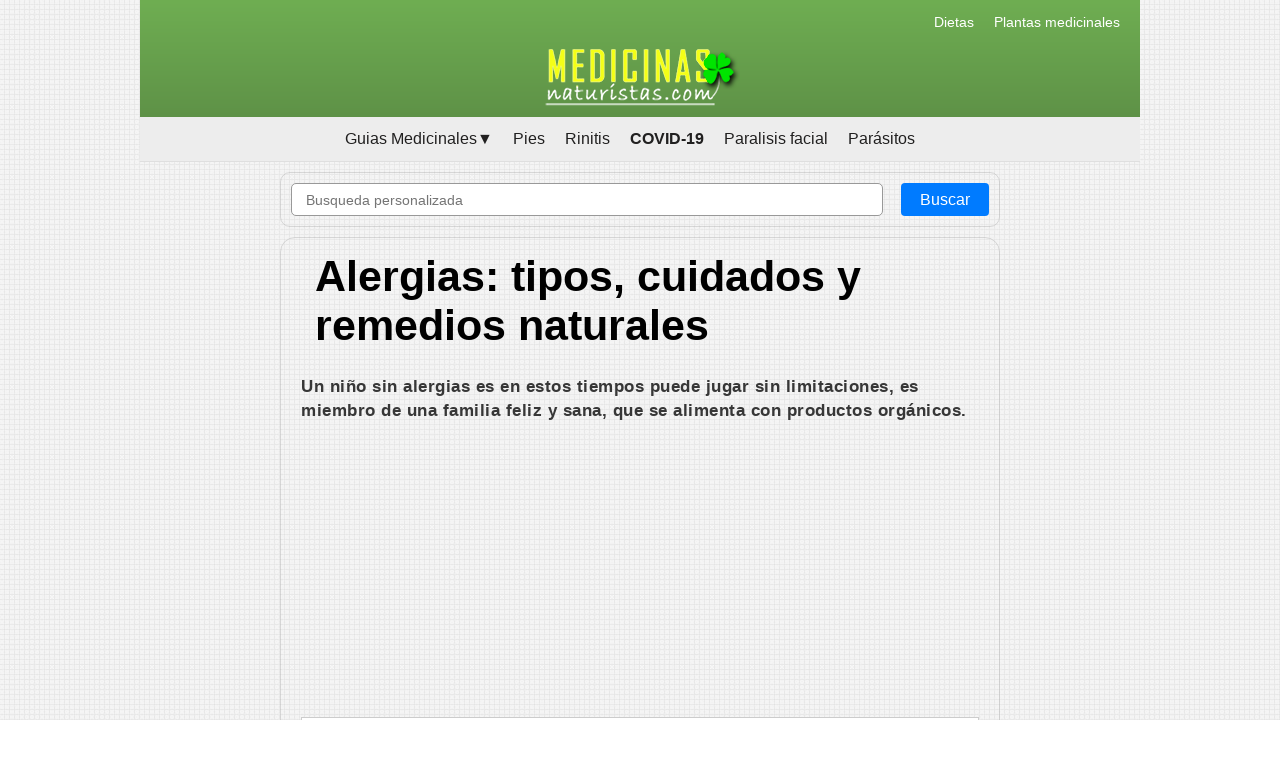

--- FILE ---
content_type: text/html; charset=UTF-8
request_url: https://medicinasnaturistas.com/guia-enfermedades-infantiles/394/alergias-tipos-cuidados-y-remedios-naturales
body_size: 9310
content:
<!DOCTYPE html>
<html>
<head>
<meta content="text/html; charset=utf-8" http-equiv="content-type"/>

<title>Alergias: tipos, cuidados y remedios naturales</title>
<meta name="description" content="Un niño sin alergias es en estos tiempos puede jugar sin limitaciones, es miembro de una familia feliz y sana, que se alimenta con productos orgánicos." />
<meta name="keywords" content="alergias" />

<!-- OPEN G-->

<meta property="og:type" content="article"/>
<meta property="og:title" content="Alergias: tipos, cuidados y remedios naturales"/>
<meta property="og:description" content="Un niño sin alergias es en estos tiempos puede jugar sin limitaciones, es miembro de una familia feliz y sana, que se alimenta con productos orgánicos."/>
<meta property="og:url" content="https://medicinasnaturistas.com/guia-enfermedades-infantiles/394/alergias-tipos-cuidados-y-remedios-naturales"/>
<meta property="og:image" content="https://medicinasnaturistas.com/imagenes/efi-alergias-bebes-dermatitis-rinitis.jpg"/>
<meta property="og:site_name" content="Medicinas naturistas"/>

<!-- fin OPEN G-->
<link rel="canonical" href="https://medicinasnaturistas.com/guia-enfermedades-infantiles/394/alergias-tipos-cuidados-y-remedios-naturales"/>

<meta property="fb:admins" content='761843695'/>
<meta property="fb:app_id" content="1842181742727071" />
<meta name="viewport" content="width=device-width, initial-scale=1.0, minimum-scale=1.0, user-scalable=no">
<link rel="stylesheet" href="https://medicinasnaturistas.com/medicinas.css"  />
<meta name="p:domain_verify" content="bb9a2726f68941048675dbae97887d77"/>
<script async src="//pagead2.googlesyndication.com/pagead/js/adsbygoogle.js"></script>
<script>
     (adsbygoogle = window.adsbygoogle || []).push({
          google_ad_client: "ca-pub-4790906895420415",
          enable_page_level_ads: true
     });
</script>               
</head>

<body>
<!--menu-->
<div class='container'>
<header>
<!--menu-->
<div class="menu2">
  <ul>
<li><a href="https://medicinasnaturistas.com/guia-dietas-recetas/">Dietas</a></li>
<li><a href="https://medicinasnaturistas.com/guia-plantas-medicinales/">Plantas medicinales</a></li>

</ul>
</div>
<input type="checkbox" id="btn-menu">
<label for="btn-menu"><img src="https://medicinasnaturistas.com/picture/menu-icon.png" alt="" width="25px" height="25px"></label>
<label for="btn-menu" class="esconder"></label>
<span><a href="https://medicinasnaturistas.com/"><img src="https://medicinasnaturistas.com/picture/medicinasnaturistas.png" alt="medicinas naturistas" /></a></span>
<nav class="menu">
<ul class="nav">
<li><a href="">Guias Medicinales▼</a>

<ul>
<li><a href="https://medicinasnaturistas.com/guia-remedios-naturales/">Remedios caseros</a></li>
<li><a href="https://medicinasnaturistas.com/guia-embarazo/">Embarazo</a></li>
<li><a href="https://medicinasnaturistas.com/guia-enfermedades-infantiles/">Niños</a></li>
<li><a href="https://medicinasnaturistas.com/guia-adolescentes/">Adolescentes</a></li>
<li><a href="https://medicinasnaturistas.com/guia-belleza/">belleza</a></li>
<li><a href="https://medicinasnaturistas.com/guia-dietas-recetas/">Dietas</a></li>
<li><a href="https://medicinasnaturistas.com/guia-plantas-medicinales/">Plantas</a></li>
<li><a href="https://medicinasnaturistas.com/guia-remedios-naturales/16/arcillas-tipos-aporte-medicinal-uso-externo-e-interno">Arcillas</a></li>
<li><a href="https://medicinasnaturistas.com/guia-vinos-medicinales/">Vinos medicinales</a></li>
</ul>


</li>
<li><a href="https://medicinasnaturistas.com/ardor-dolor-pies/">Pies</a></li>
<li><a href="https://medicinasnaturistas.com/rinitis/">Rinitis</a></li>
<li><a href="https://medicinasnaturistas.com/COVID-19/"><strong>COVID-19</strong></a></li>
<li><a href="https://medicinasnaturistas.com/guia-remedios-naturales/275/paralisis-facial-remedios-y-consejos-efectivos">Paralisis facial</a></li>
<li><a href="https://medicinasnaturistas.com/guia-enfermedades-infantiles/224/lombrices-intestinales-en-ninos-sintomas-y-como-eliminar-los-oxiuros">Parásitos</a></li>
<li id="hider"><a href="https://medicinasnaturistas.com/guia-plantas-medicinales/">Plantas</a></li>
<li id="hider"><a href="https://medicinasnaturistas.com/guia-dietas-recetas/">Dietas</a></li>
</ul>
</nav>
<!--Fin Menu-->
</header>
<form action='https://medicinasnaturistas.com/buscador/' method='GET' class='form_search'><input type='text' name='b' placeholder=' Busqueda personalizada' value='' class='text_search'><input type='submit' value='Buscar' class='btn_search'></form><!--fin menu-->

<!--contenido y lateral-->	
<section id='content'>
<article>
<h1>Alergias: tipos, cuidados y remedios naturales</h1><p><strong>Un niño sin alergias es en estos tiempos puede jugar sin limitaciones, es miembro de una familia feliz y sana, que se alimenta con productos orgánicos.</strong></p>
    <script async src="https://pagead2.googlesyndication.com/pagead/js/adsbygoogle.js"></script>
    <ins class="adsbygoogle"
         style="display:block"
         data-ad-client="ca-pub-4790906895420415"
         data-ad-slot="8134708883"
         data-ad-format="auto"
         data-full-width-responsive="true"></ins>
    <script>(adsbygoogle = window.adsbygoogle || []).push({});</script><div align='center'><img src='https://medicinasnaturistas.com/imagenes/efi-alergias-bebes-dermatitis-rinitis.jpg' class='bimg' width='600px' height='400px'></div><div id="subcontenido"><p>Un niño con alergias es el producto de la mala alimentación de los últimos 20 años; hace 50 años no se veían tantos casos de alergias infantiles como ahora. La alergia es una reacción anormal del sistema inmunológico del organismo humano frente a sustancias extrañas (inocuas) que se le incorporan, desarrollándoseles una sensibilidad externa a ciertos alimentos, animales, polen, polvo y otras sustancias que causan abundante secreción lagrimal, fiebre del heno, asma, dispepsia, eccema y dolores de</p>
    <script async src="https://pagead2.googlesyndication.com/pagead/js/adsbygoogle.js"></script>
    <ins class="adsbygoogle"
         style="display:block"
         data-ad-client="ca-pub-4790906895420415"
         data-ad-slot="8134708883"
         data-ad-format="auto"
         data-full-width-responsive="true"></ins>
    <script>(adsbygoogle = window.adsbygoogle || []).push({});</script><h6><strong>enfermedades-infantiles</strong> 2019-02-14 11:12:13</h6></div><p>Ocurre en un 30% de los ni&ntilde;os. La causa podr&iacute;a radicar en una sensibilizaci&oacute;n adquirida durante la vida, aunque en algunos hay una predisposici&oacute;n hereditaria. Tengamos en cuenta que los principales tipos de des&oacute;rdenes del sistema inmunol&oacute;gico son las alergias y las enfermedades&nbsp;auto inmunes. Por tanto, las alergias se dan cuando el sistema inmunol&oacute;gico &quot;hiper reacciona&quot; a ciertas part&iacute;culas a&eacute;reas de car&aacute;cter benigno o ligeramente t&oacute;xicas, tales como el polen, o a ciertos componentes de la alimentaci&oacute;n como si fueran altamente t&oacute;xicos (soldano Mar&iacute;a 2005; reader&acute;s digest 1971).</p>



<p>Una de las cosas m&aacute;s importantes es la alimentaci&oacute;n que les das a tus hijos cuando son peque&ntilde;os. Una alimentaci&oacute;n para no tener ni&ntilde;os al&eacute;rgicos debe empezar desde que uno decide tener un bebe, para que sea fuerte y hermoso. Les recomendamos&nbsp;<strong>amamantar al bebe hasta los 2 a&ntilde;os</strong>. Evitar dar a sus bebes otra leche en sustituci&oacute;n de la leche materna antes de los 2 a&ntilde;os, ya que esto podr&iacute;a generar alergias en los bebes. Si la madre no puede dar leche o esta escasa de leche hay muchas formas naturales para aumentar la leche materna en los pechos, sin contraindicaciones. Despu&eacute;s del primer a&ntilde;o se le puede dar leche, pero sin aditivos, sin hormonas.</p>

<p>En el caso de la madre es importante su alimentaci&oacute;n, debe ser libre de leche de vaca durante su gestaci&oacute;n o embarazo, y durante la lactancia, porque si no le trasmite las hormonas que le dieron a la vaca, sobre todo antes de los 6 meses. Como alternativa a la leche materna esta la leche vegetal o el consumo de semillas y productos m&aacute;s saludables que la leche.</p>


<p>Las sustancias que producen alergia son llamadas al&eacute;rgenos. Si los al&eacute;rgenos se encuentran en el aire; los s&iacute;ntomas pueden ser: picaz&oacute;n y enrojecimiento en los ojos, nariz, boca y garganta. Los ojos se humedecen y la nariz gotea, la mucosidad blanca y transparente se incrementa (rinitis). Cuando hay alergias en la piel se desarrolla un picor o prurito, que se puede tratar aplicando alcohol mentolado al 2% sobre la zona afectada con un algod&oacute;n<strong>.</strong></p>

<h2>Tipos de alergias en bebes</h2>


<ul>
	<li>Si la reacci&oacute;n es por ingesti&oacute;n; hay migra&ntilde;as, n&aacute;useas, v&oacute;mitos, dolor abdominal, diarreas.</li>
	<li>Cuando es por la mordedura de un animal o insecto; ocurren p&uacute;stulas, enrojecimiento, edemas, urticaria, v&oacute;mitos, espasmos.</li>
	<li>Si es una alergia medicamentosa; se produce edemas, eccemas, urticaria, secreci&oacute;n nasal abundante.</li>
	<li>Si es producto de la exposici&oacute;n al sol; se desarrolla prurito, manchas rojas, n&oacute;dulos y estornudos.</li>
	<li>Evitar el polvo y pelusa proveniente de telas y peluches en las habitaciones de los ni&ntilde;os.</li>
	<li>Evitar la leche de vaca, cabra u oveja; prolongar la lactancia materna lo m&aacute;s que se pueda (2 a&ntilde;os).</li>
	<li>Sustituir por leche vegetal natural (almendras, lino), incluso leches hipoalerg&eacute;nicas.&nbsp;</li>
	<li>La alergia no es contagiosa.</li>
</ul>

<table align="center" border="1" cellpadding="1" cellspacing="1" style="width:80%" summary="lista de principales productos o agentes alérgicos que podría desencadenar una reacción alegica">
	<caption>
	<h2>Sustancias al&eacute;rgicas m&aacute;s comunes</h2>
	</caption>
	<tbody>
		<tr>
			<td>
			<ul>
				<li>Aerosoles de uso dom&eacute;stico</li>
				<li>Caspa de los gatos</li>
				<li>Colorantes</li>
				<li>Condimentos</li>
				<li>Conservantes</li>
				<li>Cremas cosm&eacute;ticas</li>
				<li>Espirales contra los insectos</li>
				<li>Esporas</li>
				<li>Excrementos de &aacute;caros y de cucarachas.</li>
			</ul>
			</td>
			<td>
			<ul>
				<li>Frutas secas</li>
				<li>Frutillas</li>
				<li>Harinas</li>
				<li>Hongos</li>
				<li>Huevo</li>
				<li>Jabones</li>
				<li>Lavandinas</li>
				<li>Leche y sus derivados</li>
				<li>Mariscos</li>
			</ul>
			</td>
			<td>
			<ul>
				<li>Medicamentos como la penicilina</li>
				<li>Miel</li>
				<li>Pelo de mascotas</li>
				<li>Perfumes</li>
				<li>Pescados</li>
				<li>Plumas</li>
				<li>Polen</li>
				<li>Polvo</li>
			</ul>
			</td>
		</tr>
	</tbody>
</table>

<h2>Sugerencias alimenticias antial&eacute;rgicas</h2>

<p><strong>Jugos y extractos para ni&ntilde;os mayores de 2 a&ntilde;os:</strong> Los ni&ntilde;os van creciendo y deben ir integrando alimentos que le favorezcas a desarrollas sus defensas, un ni&ntilde;o bien alimentado ser&aacute; un ni&ntilde;o saludable, se sugiere ir integrando las siguientes mezclas. De preferencia en ayunas.</p>

<ul>
	<li>Zanahoria con betarraga.</li>
	<li>Zanahoria y apio.</li>
	<li>Zanahoria + betarraga + pepino.</li>
	<li>Apio con alcachofa.</li>
	<li>Zanahoria con pepino y germinados de alfalfa.</li>
	<li>Zanahoria con una ramita de perejil.</li>
	<li>Zumo de papas negras o moradas con zanahoria.</li>
	<li>Extracto de ortiga.</li>
	<li>Extracto de r&aacute;bano.</li>
	<li>Tomillo con ortiga.</li>
	<li>5 semillas de papaya molidas con un vaso de agua.</li>
	<li>Tomar u&ntilde;a de gato, en lugar de sodas o refrescos.</li>
</ul>

    <script async src="https://pagead2.googlesyndication.com/pagead/js/adsbygoogle.js"></script>
    <ins class="adsbygoogle"
         style="display:block"
         data-ad-client="ca-pub-4790906895420415"
         data-ad-slot="8134708883"
         data-ad-format="auto"
         data-full-width-responsive="true"></ins>
    <script>(adsbygoogle = window.adsbygoogle || []).push({});</script><div class='steps'><p>Las verduras y frutas se pueden consumir ligeramente cocidas y org&aacute;nicas, comer de acuerdo a la edad, no interesa mucha cantidad, en ni&ntilde;os es importante la frecuencia, esto ser&aacute; beneficioso para el paladar del ni&ntilde;o muy parte de los beneficios para el aparato digestivo y del sistema inmunol&oacute;gico para que sean m&aacute;s equilibrados. En el caso de las frutas, hay que observar que los ni&ntilde;os que tengan alguna alergia son propensos a desarrollar otras nuevas, por lo que no debemos darles zumos de frutas tropicales.</p>

<p>La integraci&oacute;n de pescado de preferencia de carne negra, roja o azul, acompa&ntilde;ado con verduras al vapor, evitar frituras y l&aacute;cteos de la industria.</p>

<h2>Los mejores antihistam&iacute;nicos&nbsp;en plantas</h2>

<ul>
	<li>Grosellero negro.</li>
	<li>Mirtilo.</li>
	<li>ortiga verde.</li>
	<li>ortiga negra.</li>
	<li>Tomillo.</li>
	<li>Serpol.</li>
	<li>Fumaria.</li>
	<li>Equin&aacute;cea.</li>
	<li>Ginseng.</li>
	<li>Milenrama.</li>
	<li>Borraja.</li>
</ul>

<h2>Dermatitis al pa&ntilde;al, bebes menores de 3 meses</h2>
  <p>Esta reacci&oacute;n al&eacute;rgica produce inflaci&oacute;n en las nalgas y  zonas genital de los bebes, ocasionado por el qu&iacute;mico del pa&ntilde;al, el contacto  con las heces y orina, por la poca atenci&oacute;n para cambiar el pa&ntilde;al al menor.</p>
    <p><strong>&iquest;C&oacute;mo evitar la  alergia al pa&ntilde;al?</strong></p>
  <ul>
    <li>Para evitar este tipo de dermatitis, es bueno escoger  un pa&ntilde;al desechable que no le produzca alergia y no cambiar de marca por ahorrar  unos centavos.</li>
    <li>Cambiar el pa&ntilde;al con frecuencia para evitar que  la zona est&eacute; h&uacute;meda.</li>
    <li>Ba&ntilde;ar al menor con infusiones focalizadas con  hierbas como manzanilla o roble.</li>
    <li>Lavar las nalgas y trasero del bebe cada vez que  hagas sus deposiciones.</li>
    <li>Ante el primer s&iacute;ntoma evitar el uso de talcos,  cremas, solo limpiar con pa&ntilde;os h&uacute;medos y lavar con infusiones.</li>
  </ul>
  <p>No se recomienda el uso de aceites, talcos o lociones o  cremas, podr&iacute;an ocasionar m&aacute;s alergias. Se puede aplicar gel de aloe vera y  dejar por momentos sin pa&ntilde;al.</p>
  <h2>&iquest;Qu&eacute; es dermatitis at&oacute;pica?</h2>
  <p>Otro tipo de alergia que inflama, enrojece, seca y produce  picor en la piel del bebe o ni&ntilde;o, es llamada at&oacute;pica porque generalmente la  padecen quienes sufren o tienen antecedentes familiares de asma, fiebre de heno  o alergia.&nbsp;Es una afecci&oacute;n cr&oacute;nica y muy com&uacute;n en la ni&ntilde;ez que suele  mejorar con los a&ntilde;os.&nbsp;En bebes, las lesiones de piel empiezan generalmente  en las mejillas, en la parte interior de los codos o detr&aacute;s de las  rodillas.&nbsp;Se pueden propagar al cuello, las manos, los pies y los  p&aacute;rpados.</p>
    <p><strong>&iquest;C&oacute;mo se puede evitar  la dermatitis at&oacute;pica?</strong></p>
  <ul>
    <li>Alimentaci&oacute;n orientada a lo natural, evitar el  consumo de l&aacute;cteos y derivados.</li>
    <li>La visita al dermat&oacute;logo para una mejor orientaci&oacute;n  de la enfermedad, es obligatoria.</li>
    <li>Cuidar la salud y bienestar de los ni&ntilde;os, comer  bien, sano, y dormir bien.</li>
    <li>En ni&ntilde;os mayores de 1 a&ntilde;o, deben tener mucha  actividad f&iacute;sica, el deporte tiene que ser parte de du vida de todo ni&ntilde;o.</li>
    <li>La integraci&oacute;n de agua de romero, aloe vera,  manzanilla, o f&aacute;rmacos prescritos por un m&eacute;dico deben ser de observaci&oacute;n en  cada paciente, <strong>si no ayuda en los  primero d&iacute;as no SIRVE</strong>, buscar otras alternativas.</li>
    <li>Germinados de alfalfa: Cuando los ni&ntilde;os ya pasan  el a&ntilde;o de vida, se recomienda orientarles a comer germinados. El germinado de  alfalfa es uno de ellos.</li>
  </ul>
<h2>Eccemas en la infancia</h2>
 <p>Un bebe con eccemas tiene la piel engrosada, escamosa, rojiza y a veces con picor. Los eccemas son inflamaciones de la piel, no contagiosas. Este proceso suele aparecer por etapas, primero enrojecimiento, luego, aparici&oacute;n de ves&iacute;culas y finalmente peque&ntilde;as costras que desaparecen solas cuando la piel recupera la normalidad.</p>
 <p><strong>&iquest;C&oacute;mo tratar los eccemas en ni&ntilde;os?</strong></p>
 <ul>
 <li><strong>Berros:</strong> Las compresas de&nbsp;zumo de berro depuran la zona afectada y aceleran la recuperaci&oacute;n. Para preparar el zumo, licue unas hojas de berro durante 15 minutos, el l&iacute;quido obtenido se aplica con una gasa sobre ele eccema y se mantiene durante 15 a 20 minutos. Aplicarlo 2 veces al d&iacute;a. </li>
 <li><strong>Cal&eacute;ndula:</strong>&nbsp;Hacer una infusi&oacute;n con compresas de Cal&eacute;ndula o Consuelda y colocarla sobre la zona afectada hasta que se enfr&iacute;e. Aplicarlo 2 o 3 veces al d&iacute;a hasta que desparezca la lesi&oacute;n. </li>
 <li><strong>Evitar el rascado</strong> de las lesiones para minimizar el riesgo de la infecci&oacute;n. </li>
 <li><strong>Manzanilla:</strong> Colocar&nbsp;sobre la zona afectada una gasa mojada en infusi&oacute;n de manzanilla durante 15 minutos. </li>
 <li>Tener al ni&ntilde;o en perfecta <strong>higiene</strong>. </li>
 <li>Tener cuidado a la diferente calidad del agua. </li>
 <li>Vigilar las <strong>reaccione del ni&ntilde;o ante cualquier tratamiento</strong> que se le administre. </li>
 </ul>
 <h2>Remedios caseros para alergia en ni&ntilde;os</h2>
 <ul>
 <li><strong>Algod&oacute;n:&nbsp;</strong>Aplicarle diariamente sobre la zona afectada un algod&oacute;n mojado en &aacute;cido l&aacute;ctico (herborister&iacute;as).<strong></strong></li>
 <li><strong>Ar&aacute;ndanos:</strong>&nbsp;De los ar&aacute;ndanos cocidos se extrae el zumo, que cura eczemas.&nbsp;<strong></strong></li>
 <li><strong>Arcilla:</strong>&nbsp;Aplicarle&nbsp;emplastos&nbsp;de arcilla en el h&iacute;gado antes de acostarse.<strong></strong></li>
 <li><strong>Ba&ntilde;o de Avena:&nbsp;</strong>Un ba&ntilde;o de avena coloidal alivia la picaz&oacute;n en el cuerpo.<strong></strong></li>
 <li><strong>Ba&ntilde;os calientes:</strong>&nbsp;Aplicarle ba&ntilde;os calientes con agua de manzanilla, cola de caballo, salvado de trigo y avena.&nbsp;<strong></strong></li>
 <li><strong>Berro:</strong>&nbsp;Las compresas de<strong>&nbsp;</strong>zumo de berro depuran la zona afectada y aceleran la recuperaci&oacute;n. Para preparar el zumo, licue unas hojas de berro durante 15 minutos, el l&iacute;quido obtenido se le aplica con una gasa sobre el eccema y se mantiene durante 15 a 20 minutos. Aplicarlo 2 veces al d&iacute;a.<strong></strong></li>
 <li><strong>Cal&eacute;ndula:</strong>&nbsp;Hacer una infusi&oacute;n con compresas de Cal&eacute;ndula o Consuelda y colocarla sobre la zona afectada hasta que se enfr&iacute;e. Aplicarlo 2 &oacute; 3 veces al d&iacute;a hasta que desparezca la lesi&oacute;n.<strong></strong></li>
 <li><strong>Carne:&nbsp;</strong>consumir carne org&aacute;nica (no alimentada con hormonas), ligeramente cocida y tierna.<strong></strong></li>
 <li><strong>Cataplasma de col:&nbsp;</strong>Usar una cataplasma de hojas crudas de col. Las hojas hay que estrujarlas o aplanarlas Se aplican sobre la piel.<strong></strong></li>
 <li><strong>Cebolla:</strong>&nbsp;El flavonoide de la cebolla resulta muy &uacute;til para disminuir las reacciones al&eacute;rgicas producidas por el polen. Macerar una cebolla pelada y troceada en un vaso de agua durante un par de minutos. Luego se bebe el agua.<strong></strong></li>
 <li><strong>Espliego:&nbsp;</strong>Hierba muy eficaz que se utiliza en forma de esencia para absorci&oacute;n sublingual.<strong></strong></li>
 <li><strong>Flor de sauco:</strong>&nbsp;Echar 3 gr de flor de sa&uacute;co en &frac12; litro de agua hirviendo. Dejar hervir unos segundos. Reposar 1 minuto. Hacerle ba&ntilde;os de vapor, que aspire. Aplicarle toques de algod&oacute;n sobre la piel (<strong>Alergias de piel</strong>).<strong></strong></li>
 <li><strong>Frotaciones:</strong>&nbsp;Aplicar&nbsp;las almendras amargas y dulces reducidas en polvo o en pasta.<strong></strong></li>
 <li><strong>Ginseng L&iacute;quido:&nbsp;</strong>Darle cada d&iacute;a unas gotitas mezcladas con una de la comida.<strong></strong></li>
 <li><strong>Helicriso:&nbsp;</strong>Una de las hierbas m&aacute;s eficaces para la alergia. Darle una cucharada a mas seg&uacute;n su necesidad.<strong></strong></li>
 <li><strong>Infusi&oacute;n:</strong>&nbsp;Preparar una infusi&oacute;n de&nbsp;<strong>Escrofularia</strong>,&nbsp;<strong>Ortiga</strong>&nbsp;y&nbsp;<strong>Tr&eacute;bol Rojo</strong>, darle de tomar varias tomas durante el d&iacute;a; para los bebes 2 cucharadas en cada toma y para los mayorcitos media taza.<strong></strong></li>
 <li><strong>Leche materna:&nbsp;</strong>Aplicarle un algod&oacute;n empapado en leche sobre la zona afectada.<strong></strong></li>
 <li><strong>L&iacute;quidos:&nbsp;</strong>Consumir abundante l&iacute;quido ya sea en sopas, infusiones, etc.<strong></strong></li>
 <li><strong>Manzanilla:</strong>&nbsp;Administrar al bebe una cucharadita de infusi&oacute;n de manzanilla despu&eacute;s de cada comida. Se puede proceder lo mismo con hinojo.<strong></strong></li>
 <li><strong>Miel de Abejas:&nbsp;</strong>Aplicarles Miel y canela a partes iguales.<strong></strong></li>
 <li><strong>Ortiga:&nbsp;</strong>Darle una cucharita de extracto de ortiga.<strong></strong></li>
 <li><strong>Repollo:&nbsp;</strong>Hacer una cataplasma de repollo y aplicarle sobre la zona afectada.<strong></strong></li>
 <li><strong>Salvado de trigo:&nbsp;</strong>Hacer un cocimiento con 30 gr de salvado de trigo en 3 litros de agua, a&ntilde;adir 2 gr de soda. Aplicar tibio esta soluci&oacute;n sobre la piel del bebe.<strong></strong></li>
 <li><strong>Tomar aire puro:</strong>&nbsp;cada vez m&aacute;s las grandes capitales desarrollan m&aacute;s poluci&oacute;n y m&aacute;s alergias infantiles. Que hacer, salir al campo, vivir fuera de las grandes ciudades, evitar las grandes contaminaciones ambientales e industriales.<strong></strong></li>
 <li><strong>U&ntilde;a de gato:&nbsp;</strong>En principio, mejorar su estado de salud general y fortalecer sus defensas contra las infecciones tomando u&ntilde;a de gato como agua tiempo, permitida siempre y cuando el ni&ntilde;o sea mayor de 2 a&ntilde;os. En 1 litro de agua, agregue &frac12; cucharada de u&ntilde;a de gato en harina y someterla a decocci&oacute;n durante 10 minutos. Dejar enfriar. Si no tolera el sabor amargo, endulzar con miel de abeja. Se recomienda tomarla sola.<strong></strong></li>
 <li><strong>Vinagre de manzana:&nbsp;</strong>Aplicarle como compresa vinagre de manzana sobre la zona afectada.<strong></strong></li>
 </ul>
<h2>Alergias a los frutos secos en ni&ntilde;os</h2>
<p>El consumo de frutos debe ser de manera prudente a partir de los 3 a&ntilde;os, las alergias desarrolladas por la ingesta de frutos secos pueden ser rinitis, anafilaxia, irritaciones en la piel, este tipo de alergias deben ser revisadas por un m&eacute;dico pediatra de manera inmediata. Tomar el consumo de frutos secos con prudencia, igual que la leche vegetal, as&iacute; como cualquier producto que queramos integrar a la dieta de los ni&ntilde;os.</p>
<h2>¡Esto también te va interesar!</h2><section class="galeria"><div><a href='https://medicinasnaturistas.com/guia-enfermedades-infantiles/509/infecciones-comunes-durante-la-ninez'><img src='https://medicinasnaturistas.com/imagenes/efi-infecciones-infantiles.jpg' alt='Infecciones comunes durante la niñez'><h1>Infecciones comunes durante la niñez</h1></a></div><br><div><a href='https://medicinasnaturistas.com/guia-dietas-recetas/604/ensalada-de-berros-y-alcachofas-evita-alergias-alimenticias'><img src='https://medicinasnaturistas.com/imagenes/recetas-berros-alcachofas.jpg' alt='Ensalada de BERROS y alcachofas evita alergias alimenticias'><h1>Ensalada de BERROS y alcachofas evita alergias alimenticias</h1></a></div><br><div><a href='https://medicinasnaturistas.com/guia-dietas-recetas/23/peras-al-azafran-para-pacientes-con-alergias-alimentarias'><img src='https://medicinasnaturistas.com/imagenes/receta-peras-con-azafran.jpg' alt='Peras al azafrán para pacientes con alergias alimentarias'><h1>Peras al azafrán para pacientes con alergias alimentarias</h1></a></div><br><div><a href='https://medicinasnaturistas.com/guia-embarazo/10/alergias-durante-el-embarazo-prevencion-y-remedios'><img src='https://medicinasnaturistas.com/imagenes/em-alergia.jpg' alt='Alergias durante el embarazo, prevención y remedios'><h1>Alergias durante el embarazo, prevención y remedios</h1></a></div><br><div><a href='https://medicinasnaturistas.com/guia-dietas-recetas/603/zapallito-italiano-con-arroz-para-alergia-alimentaria'><img src='https://medicinasnaturistas.com/imagenes/recetas-alergias-zapallito-italiano.jpg' alt='Zapallito italiano con arroz para alergia alimentaria'><h1>Zapallito italiano con arroz para alergia alimentaria</h1></a></div><br></section></div></article>

<h2>Deseas ayudar a la web medicinasnaturistas!</h2>
<p><strong><em>Medicinas naturistas</em></strong> es una comunidad sin &aacute;nimo de lucro que se apoya en subvenciones y donaciones de personas agradecidas por nuestras publicaciones. <em><strong>Si donan unos d&oacute;lares</strong></em> o compartes nuestras publicaciones, estan colaborando con la supervivencia de este portal y la difusion de alternativas naturales como complemento para pacientes con alguna enfermedad o personas saludables que quieren cuidar su salud.</p><br>
<section class="galeria">
        <!-- Facebook -->
        <div>
        <a href="http://www.facebook.com/sharer.php?u=http://www.medicinasnaturistas.com/guia-enfermedades-infantiles/394/alergias-tipos-cuidados-y-remedios-naturales">
            <img src="https://medicinasnaturistas.com/picture/facebook-icon.jpg" alt="compartir en facebook"/>
        </a>
        </div>
         <!-- donar -->
         <div>
        <a href="#">
        <form action="https://www.paypal.com/cgi-bin/webscr" method="post" target="_top">
<input type="hidden" name="cmd" value="_s-xclick">
<input type="hidden" name="hosted_button_id" value="FWBEHCJEF2AZJ">
<input type="image" src="https://medicinasnaturistas.com/picture/donar-icon.jpg" width="100%" border="0" name="submit" alt="PayPal - The safer, easier way to pay online!">
</form>

        </a>
        </div>
    </section>
    <script>
     var lba = document.getElementsByClassName("social-button")
     function myPopup() {
            window.open(this.href, 'mywin',
                    'left=20,top=20,width=500,height=500,toolbar=1,resizable=0');
            event.preventDefault();
            return false;
        }
        for (var i = 0; i < lba.length; i++) {
            lba[i].addEventListener("click", myPopup, false);
        }  </script>

<hr><p><span style="font-size:11px"><em><strong>Esta informaci&oacute;n ha sido creada con el fin de dar a conocer alternativas distintas en la lucha de enfermedades</strong></em>, mas no pretende sustituir a su m&eacute;dico o a la medicina alop&aacute;tica. tampoco exonera o sustituye la consulta a un m&eacute;dico naturista.<strong><em> Se recomienda consultar con su m&eacute;dico antes de usar esta informaci&oacute;n.</em></strong><em></em></span></p><hr>

<!--SE REPITE ARTICLE-->
<!--comentarios-->
<h2>Comentarios</h2>
<div id="fb-root"></div>
<script>(function(d, s, id) {
  var js, fjs = d.getElementsByTagName(s)[0];
  if (d.getElementById(id)) return;
  js = d.createElement(s); js.id = id;
  js.src = "//connect.facebook.net/es_LA/sdk.js#xfbml=1&version=v2.8&appId=1842181742727071";
  fjs.parentNode.insertBefore(js, fjs);
}(document, 'script', 'facebook-jssdk'));</script>

<div class='fb-comments' data-href='https://medicinasnaturistas.com/guia-enfermedades-infantiles/394/alergias-tipos-cuidados-y-remedios-naturales' data-width='100%' data-numposts='9' data-colorscheme='light'></div>
<!--Fcomentarios-->
</section>
<!--fin del contenido-->


<!--lateral-->		
<!--fin lateral-->
		
<footer>
<p> &copy; 2008-2023 medicinasnaturistas All rights reserved the content is copyrighted to MGAinformatik | Bibliograf&iacute;a | <a href="https://medicinasnaturistas.com/dietas_alimentacion_alimentos_recetas_de_cocina/dietas_a.php">visit old web</a></p>
<br/>
		<br/>
        <br/>
        <br/>
<!--MENU responsive 
	<script src="https://medicinasnaturistas.com/js/jquery-rs.js"></script>
	<script src="https://medicinasnaturistas.com/js/main-rs.js"></script>	
FIN NENU-->
<!--analit-->
<script>
  (function(i,s,o,g,r,a,m){i['GoogleAnalyticsObject']=r;i[r]=i[r]||function(){
  (i[r].q=i[r].q||[]).push(arguments)},i[r].l=1*new Date();a=s.createElement(o),
  m=s.getElementsByTagName(o)[0];a.async=1;a.src=g;m.parentNode.insertBefore(a,m)
  })(window,document,'script','https://www.google-analytics.com/analytics.js','ga');
  ga('create', 'UA-56880310-3', 'auto');
  ga('send', 'pageview');
</script>
<!--analitend-->
<!--Gsearch-->
<script>
  (function() {
    var cx = '014026721865377299563:94cf0qdrwye';
    var gcse = document.createElement('script');
    gcse.type = 'text/javascript';
    gcse.async = true;
    gcse.src = 'https://cse.google.com/cse.js?cx=' + cx;
    var s = document.getElementsByTagName('script')[0];
    s.parentNode.insertBefore(gcse, s);
  })();
</script>
<!--End-->
</footer></div>
</body>
</html>

--- FILE ---
content_type: text/html; charset=utf-8
request_url: https://www.google.com/recaptcha/api2/aframe
body_size: 94
content:
<!DOCTYPE HTML><html><head><meta http-equiv="content-type" content="text/html; charset=UTF-8"></head><body><script nonce="cneOaeKJFnlRQJ0xx0JeXQ">/** Anti-fraud and anti-abuse applications only. See google.com/recaptcha */ try{var clients={'sodar':'https://pagead2.googlesyndication.com/pagead/sodar?'};window.addEventListener("message",function(a){try{if(a.source===window.parent){var b=JSON.parse(a.data);var c=clients[b['id']];if(c){var d=document.createElement('img');d.src=c+b['params']+'&rc='+(localStorage.getItem("rc::a")?sessionStorage.getItem("rc::b"):"");window.document.body.appendChild(d);sessionStorage.setItem("rc::e",parseInt(sessionStorage.getItem("rc::e")||0)+1);localStorage.setItem("rc::h",'1769097781018');}}}catch(b){}});window.parent.postMessage("_grecaptcha_ready", "*");}catch(b){}</script></body></html>

--- FILE ---
content_type: text/css
request_url: https://medicinasnaturistas.com/medicinas.css
body_size: 3196
content:
@charset "utf-8";
html, body, div, span, applet, object, iframe,h1, h2, h3, h4, h5, h6, p, blockquote, pre,a, abbr, acronym, address, big, cite, code,del, dfn, em, img, ins, kbd, q, s, samp,small, strike, strong, sub, sup, tt, var,b, u, i, center,dl, dt, dd, ol, ul, li,fieldset, form, label, legend,table, caption, tbody, tfoot, thead, tr, th, td,article, aside, canvas, details, embed,figure, figcaption, footer, header, hgroup,menu, nav, output, ruby, section, summary,time, mark, audio, video{margin:0;padding:0;border:0;font-size:100%;font:inherit;vertical-align:baseline;}
/* HTML5 display-role reset for older browsers */
article, aside, details, figcaption, figure,footer, header, hgroup, menu, nav, section{display: block;}
body {line-height: 1;}
ol, ul {list-style: none;}
blockquote, q {quotes: none;}
blockquote:before, blockquote:after,q:before, q:after{content: '';content: none;}
table {border-collapse: collapse;border-spacing: 0;}
.limpiar:after{content:"";display:block;height:0;clear:both;visibility:hidden;}
.limpiar{display:inline-block;}
.limpiar{display:block;}
* html .limpiar{height:1px;}
/**end**/
/*menu*/
header{ width:100%; height:auto; background-color: #588743; background-image: linear-gradient(#6fae52, #588743);}
header nav { background-color:#EDEDED;}
#btn-menu{ display:none;}
header label{ display:none; width:30px; height:30; padding:15px 40px 10px 14px; z-index:10000000000;}
header label:hover{cursor:pointer; background:#FF0004;}
header span{display:inherit; text-align:center;}
.menu ul{ margin:0px;list-style:none;padding:0px;display:flex; border-bottom:1px solid #DFDFDF;
/*flex-direction:row; por defecto es row*/
justify-content:center; /*a la izquierda centro o derecha, al final flex-end*/}
.menu li{ margin-bottom:10px;}
.menu li a{ display:block; padding:10px 20px 0px 0px; color:#212020; text-decoration:none; font-size:1rem;}
/*.menu li:hover{ text-decoration:underline; color:#DC1115; }*/
.nav li ul a{color:#fff;text-decoration:none;display:block; /*padding:10px 15px;*/}
.nav li ul a:hover{color:#f4ff17;/*background-color:#434343;*/}
.nav > li {float:left;}
.nav li ul{display:none;position:absolute;min-width:140px;background-color:#5b9442;border-radius: 6px;margin-top:0px;}
.nav li ul li a{ color:#FFF; font-size: 14px; padding-left:10px;}
.nav li:hover > ul{display:block;}
.menu2 ul{ margin:0px;list-style:none;padding:0px;display:flex;
/*flex-direction:row; por defecto es row*/
justify-content:flex-end; /*a la izquierda centro o derecha, al finalflex-end*/}
.menu2 li{ margin-bottom:10px;}
.menu2 li a{display:block; padding:10px 20px 0px 0px; color:#FFFFFF; text-decoration:none; font-size:0.9rem;}
.esconder{ display:none;}
#hider{display:none;}/*nuevo*/
/*end*/
*{-webkit-box-sizing: border-box; -moz-box-sizing: border-box;	box-sizing: border-box;}
body{font-size:1rem; line-height:1.5rem; color:rgba(55,55,55,1.00); font-weight: normal; word-wrap: break-word; zoom: 1; font-family:Arial, sans-serif;background:url(https://medicinasnaturistas.com/picture/bg.png);}
strong{font-weight:bold;}
p{padding:14px 0px 10px 0px; line-height: 1.5rem; letter-spacing: 0.5px; font-size: 16.5px;}
h1{font-size:2.7em; color:black;line-height:normal;font-weight:700;margin:14px 0px 10px 14px;}
h1 a{text-decoration:none;color:#333;}
h1 a:hover{text-decoration:none;color:#3876cb;}
h2{font-size: 1.9em; color:black;font-weight:700;line-height:normal;margin:40px 0px 0px 0px;}
h2 a{text-decoration:none;}
h3{font-size:19px; font-weight:bold;color:#CE0000; margin-top:37px; margin-bottom:3px; line-height:normal;}
h6{font-size:9px;}
.container{margin:0 auto;width:80%;max-width:1000px;overflow:hidden;box-sizing:border-box;}
#content{max-width:720px;margin: 0 auto; padding: 0px 20px 20px 20px; border: solid 1px rgba(175, 175, 175, 0.432);border-radius: 15px; margin-bottom: 10px; margin-top: 10px;}
#contentcat{/*width:70%; float:right;*/ margin:0 auto; margin-top:10px;margin-bottom:10px;border-radius:10px;max-width:720px;padding: 0px 5px 20px 5px;border:1px solid rgba(175, 175, 175, 0.432);}
#subcontenido{border:solid 9px #4525; padding: 1px 20px 15px 20px;margin-top: 15px; margin-bottom: 15px;}
#sidebar{float:left;width:30%;min-width:180px;}
.lateraladd{text-align:center; margin-top:10px;}
.addlateral-fix {position:fixed;z-index:1000;top:0;}
#logo{margin:10px 0px 0px 10px;display:block;width:166px;float:left;}
.roundEdge{border-radius: 6px;-moz-border-radius: 6px;-webkit-border-radius: 6px;}
.cimg{border:0px solid #CCC; padding:6px 9px 0 0;}
.bimg{ width:100%; height:auto; border:1px solid #CCC;padding:9px;background:#fff; margin-top:5px;}
footer{clear:both;width:100%;border-top:3px solid #333333;}
#content ul{list-style:disc;height:auto;padding:0px;margin:0px;}
#content ul li{font-size:15px;font-weight:normal;padding:2px 0px 0px 0px;margin:10px 0px 10px 33px;border-bottom:solid 1px #d2d2d2;}
#content ul li a{color:#176092;text-decoration:none;text-align:center;min-width:100px;}
#content ul li a:hover{color:#333333;text-decoration:underline;}
#content ol{list-style:decimal;height:auto;padding:0px;margin:0px; border:solid 1px lightsteelblue;}
#content ol li{font-size:15px;font-weight:normal;padding:0px 0px 0px 0px;margin:0px 0px 1px 33px;}
#content ol li a{color:#176092;text-decoration:none;text-align:center;min-width:100px;}
#content ol li a:hover{color:#333333;text-decoration:underline;}
#contentcat ul{list-style:disc;height:auto;padding:0px;margin:0px;}
#contentcat ul li{font-size:15px;font-weight:normal;padding:2px 0px 0px 0px;margin:10px 0px 10px 33px;border-bottom:solid 1px #d2d2d2;}
#contentcat ul li a{color:#176092;text-decoration:none;text-align:center;min-width:100px;}
#contentcat ul li a:hover{color:#333333;text-decoration:underline;}
#contentcat ol{list-style:decimal;height:auto;padding:0px;margin:0px; border:solid 1px lightsteelblue;}
#contentcat ol li{font-size:15px;font-weight:normal;padding:0px 0px 0px 0px;margin:0px 0px 1px 33px;}
#contentcat ol li a{color:#176092;text-decoration:none;text-align:center;min-width:100px;}
#contentcat ol li a:hover{color:#333333;text-decoration:underline;}
#sidebar ul{list-style:outside;height:auto;padding:0px;margin-left:20px;}
#sidebar ul li{font-size:14px;font-weight:lighter;margin-bottom:15px;border-bottom:solid 1px #d2d2d2;}
#sidebar ul li a{color:#176092;text-decoration:none;text-align:center;min-width:100px;}
#sidebar ul li a:hover{color:#333333;text-decoration:underline;}
#content .steps{ padding:0; margin:0}
#content .steps ol {list-style-type: none;border:none;/* margin: 0 0 1.5rem -2.5rem;*/}
#content .steps ol li:before {content: counter(step-counter);font-size: 1.1rem;background-color:#ccc;color:#fff;font-weight:bold;padding: 4px 5px 3px;border-radius:3px;font-family:"Lato", serif;display:block;min-width:40px;text-align:center;position:absolute;top:3px;left:0;}

#content .steps ol li {counter-increment: step-counter;margin: 0 0 1.5rem -2.5rem;padding: 0 5px 0 55px;/*font-family: "Lora", serif;*/font-family:sans-serif;position: relative;}
#content .steps ol {display: block;/*list-style-type: decimal;*/-webkit-margin-before: 1em;-webkit-margin-after: 1em;-webkit-margin-start: 0px;-webkit-margin-end: 0px;-webkit-padding-start:40px;}
/*4 LastPost*/
.view{ width:25%;border:0px solid #CCC; padding:6px; float:left; margin-top:1px;}
.viewcaption{ width:100%; height:50px; padding:1px 0px 0px 10px; background-color:#588743; color:#FFF;}
.viewcaption a { font-size:13px; color:#FFF; text-decoration:none; font-weight:bold; font-style:italic;}
.viewcaption a:hover { color:#FF9;}
.ximg2{ width:100%; height:130px;}

/*1lastpost*/
.lastpost{ width:100%; padding:6px; float:left; margin-top:1px;}
.viewcaption2{ width:100%; min-height:100px; height:auto; padding:10px 0px 0px 10px; background-color:#000000; color:#FFF;}
.viewcaption2 a{color:#FFF; text-decoration:none;}
.viewcaption2 h2{ margin:10px 0px 0px 0px;}
.addindex { width:30%; padding:6px; float:right; margin-top:1px;}
.ximg3 {width:100%; height:auto;}

/*4 LastPost*/
.video{ width:50%;border:0px solid #CCC; padding:6px; float:left; margin-top:1px;}
.videocaption{ width:100%; height:50px; padding:10px 0px 0px 10px; background-color:#588743; color:#FFF;}
.videocaption a { font-size:13px; color:#FFF; text-decoration:none; font-weight:bold; font-style:italic;}
.videocaption a:hover { color:#FF9;}
.xvideo{ width:100%; height:100%;}
/*youtube*/
.video-youtube{height:0;padding-bottom:56.25%;padding-top:25px;position:relative;width:100%;max-width: 640px;margin: 0 auto;}
.video-youtube iframe{position:absolute;top:0;left:0;width:100%;height:100%;}
/*Lat*/
.latinteres{ width:100%; height:auto;border:1px solid #CCC; margin-top:1px; background-color:#E3E3E3;}
.latimg{width:100%;}
.latinteres a {width:100%; text-decoration:none; color:#313131;}
.latinteres h2 {margin:0px 0px 5px 10px; font-size:20px; line-height:25px; }
.latinteres a:hover{text-decoration:underline;}
.latimg2{width:30%; padding-left:5px;}
.latinteres span{float:right; width:69%; margin-top:6px; overflow: hidden; height:44px;}
.latinteres a:hover span{ text-decoration:underline;}

/*galeria*/
section.galeria {padding: .5vw;font-size: 0;-ms-flex-wrap:wrap;-ms-flex-direction:column;-webkit-flex-flow: row wrap;flex-flow: row wrap;display: -webkit-box;display: flex;display:-ms-flexbox;margin: 1%; box-sizing:border-box; width:100%; margin:0 auto; padding-top:0;}
section.galeria div {-webkit-box-flex: auto;-ms-flex: auto;flex: auto;width: 180px;margin: 2vw .5vw .0vw .5vw;border: 1px solid #ddd;background-color:#EFEBEB;}
section.galeria div img {width: 100%;height: auto;}
section.galeria div h1{width: 100%;height:auto;font-size:1.05rem; margin:10px 0px 10px 0px;text-align:center;}	  
section.galeria div p{width: 100%;height: auto;margin:0 !important;font-size:14px;}
section.galeria div a{text-decoration:none; color:#444444; text-align:center;}
@media screen and (max-width: 400px){
section.galeria div { margin: 2vw .5vw 2vw .5vw; }
section.galeria { padding: 0;}
}
/*end*/
@media screen and (max-height:400px){
	.menu { bottom:0rem !important;}/*escondido*/}
@media screen and (max-width:800px){
	#buscador {padding-top:46px;padding-bottom:10px;width:100%;}
	#logo{display:none;}
	#buscador2{display:none;}
	.container{width:100%;padding-top:2px;}	
	#content{width:100%;}
	#contentcat{width:100%;}
	#sidebar{display:none;}
	.lateraladd{display:none;}
	.addlateral-fix {display:none;}
	footer{clear:both;width:100%;}
	.view{width:50%;height:auto;float:left;}
	.lastpost{width:100%;height:auto;}
	.addindex{width:100%; height:auto;}
	.latimg{width:80%; margin-left:35px;}
	.latinteres span{ font-size:18px;}	
	/**menu**/
	.menu2{ display:none;}
	header span{ padding-top:7px;}
	header label{ background-color:rgba(255,0,4,1.00);display:block; position:fixed; bottom:4rem; right:1rem;z-index: 1000000000; }
	.menu {position:fixed;background-color: #588743; background-image: linear-gradient(#6fae52, #588743);width:207;margin-right:-90%; bottom:8rem;right:1rem;transition:all 0.25s;z-index: 1000000000;}/*escondido*/
		.menu ul{flex-direction:column;}
		.menu li{ border-bottom:1px solid #EFEFEF;padding:10px 33px; margin:0px}
		.menu li a{ color:#fff; padding:0px; margin:0px;}
	#btn-menu:checked ~ .menu{margin:0px; bottom:8rem; right:1rem; position:fixed;} /*el menu que aparece*/
	#btn-menu:checked ~ .esconder{display:block;opacity:0.75; right:0px;position:fixed;height:100%;width:100%;top:0;background:#000000; border-radius:6px}
	#hider{ display:block;} /*newvo*/
	/*end*/}
/****************Buscador***********/
.form_search{display:flex;background:initial;padding:10px;border-radius:10px;max-width:720px; margin: 0 auto; margin-top: 10px; border:1px solid rgba(175, 175, 175, 0.432);}
.form_search .btn_search{background: #1faac8;border: 0;cursor: pointer;margin-left: 18px;width:100px;height: 33px;padding: .375rem .75rem;border-radius: .25rem;background-color: #007bff;color: #fff;font-size: medium;transition: background-color .15s ease-in-out;}
.form_search .text_search{width: 100%;border:1px solid #999;border-radius:5px;padding-left:10px;font-size:14px;-webkit-appearance:none;}
/*end buscador*/




--- FILE ---
content_type: text/plain
request_url: https://www.google-analytics.com/j/collect?v=1&_v=j102&a=376149562&t=pageview&_s=1&dl=https%3A%2F%2Fmedicinasnaturistas.com%2Fguia-enfermedades-infantiles%2F394%2Falergias-tipos-cuidados-y-remedios-naturales&ul=en-us%40posix&dt=Alergias%3A%20tipos%2C%20cuidados%20y%20remedios%20naturales&sr=1280x720&vp=1280x720&_u=IEBAAEABAAAAACAAI~&jid=736308546&gjid=510885448&cid=535678133.1769097779&tid=UA-56880310-3&_gid=349538007.1769097779&_r=1&_slc=1&z=2130567296
body_size: -453
content:
2,cG-8V29FP7H33